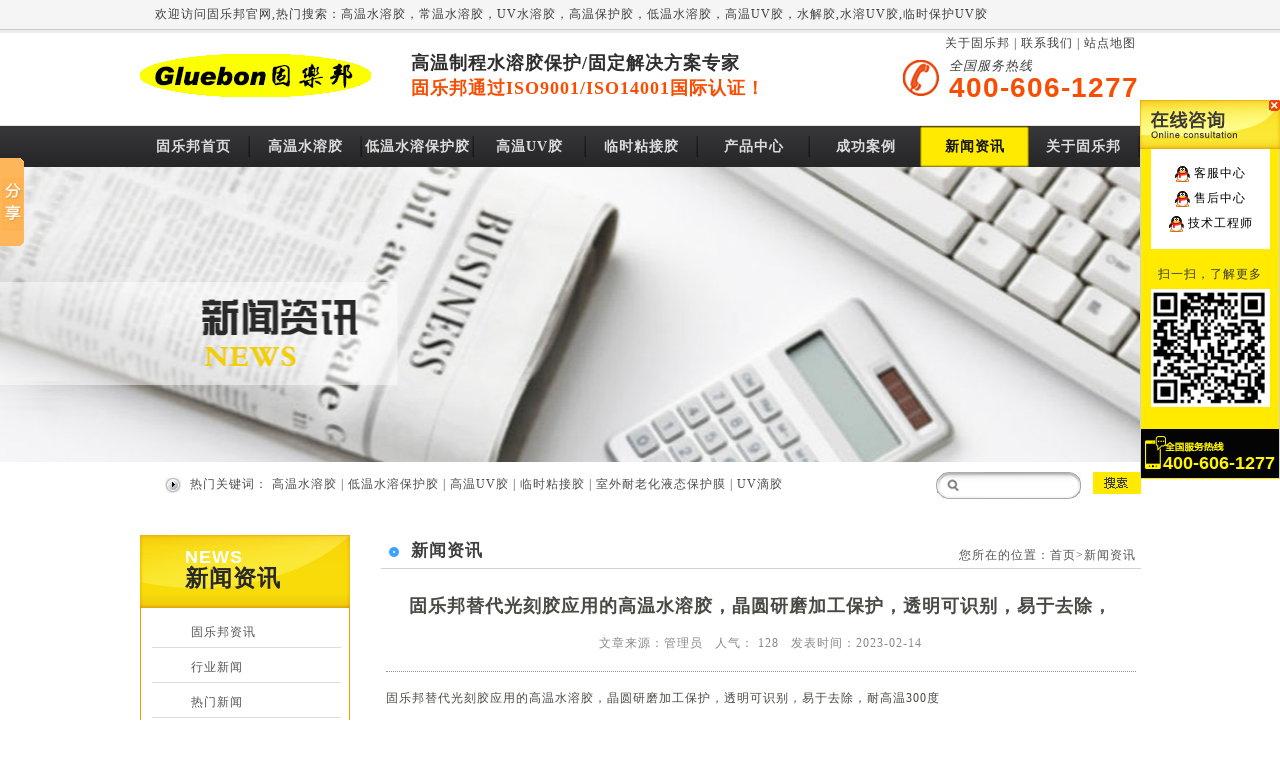

--- FILE ---
content_type: text/html
request_url: http://www.gluebon.com/news-605.html
body_size: 7381
content:



<!DOCTYPE HTML>
<head>
<meta http-equiv="Content-Type" content="text/html; charset=gb2312">
<link href="file/web_css.css" rel="stylesheet" type="text/css">
<script language="JavaScript" type="text/javascript" src="js/jquery.min.js"></script>
<title>固乐邦替代光刻胶应用的高温水溶胶，晶圆研磨加工保护，透明可识别，易于去除，</title>
<META name="Keywords" content="固乐邦替代光刻胶应用的高温水溶胶，晶圆研磨加工保护，透明可识别，易于去除，">
<META name="Description" content="固乐邦替代光刻胶应用的高温水溶胶，晶圆研磨加工保护，透明可识别，易于去除，">

</head>
<body>
<div id="tops">
  <div id="topstart">
    <div class="mcenter">
      <div id="topmessage">欢迎访问固乐邦官网,热门搜索：高温水溶胶，常温水溶胶，UV水溶胶，高温保护胶，低温水溶胶，高温UV胶，水解胶,水溶UV胶,临时保护UV胶</div>
      <div id="topsc"><a  href="about-13.html">关于固乐邦</a> | <a href="contact.html">联系我们</a> | <a href="sitemap.html">站点地图</a></div>
    </div>
  </div>
  <div id="topsps">&nbsp;</div>
  <div id="topend">
    <div class="mcenter">
      <div id="toplogo"><a href="/"><img src="up_pic/2018381081136276.png" alt="广东固乐邦新材料科技有限公司" border="0" align="absmiddle" /></a></div>
      <div id="topgg">高温制程水溶胶保护/固定解决方案专家<br>
<span>固乐邦通过ISO9001/ISO14001国际认证！</span></div>
      <div id="toptel">
        <div id="toptels">
          <div id="toptelswz">全国服务热线</div>
          <div id="toptelm">400-606-1277</div>
        </div>
      </div>
    </div>
  </div>
</div>
<div id="topm">
  <div class="topmenu">
    <ul>
      <li><a href="/">固乐邦首页</a></li>
      <li class="menulinebg"></li>
      
      <li><a href="Product-118-1.html">高温水溶胶</a></li>
      <li class="menulinebg"></li>
      
      <li><a href="Product-119-1.html">低温水溶保护胶</a></li>
      <li class="menulinebg"></li>
      
      <li><a href="Product-106-1.html">高温UV胶</a></li>
      <li class="menulinebg"></li>
      
      <li><a href="Product-70-1.html">临时粘接胶</a></li>
      <li class="menulinebg"></li>
      
      <li><a href="products.html">产品中心</a></li>
      <li class="menulinebg"></li>
      <li><a href="case-70-1.html">成功案例</a></li>
      <li class="topmenucur"><a href="news.html">新闻资讯</a></li>
      <li><a href="about-13.html">关于固乐邦</a></li>
      <li class="menulinebg"></li>
      <li><a href="contact.html">联系我们</a></li>
    </ul>
  </div>
</div>
<div id="aban" style="background:url(up_pic/20166178425445280.jpg);background-repeat:no-repeat;background-position:center"></div><div id="topsearch">
  <div id="topsearchwz">热门关键词：
  
  <a href="Product-118-1.html">高温水溶胶</a>
  
    | 
   
  <a href="Product-119-1.html">低温水溶保护胶</a>
  
    | 
   
  <a href="Product-106-1.html">高温UV胶</a>
  
    | 
   
  <a href="Product-70-1.html">临时粘接胶</a>
  
    | 
   
  <a href="Product-120-1.html">室外耐老化液态保护膜</a>
  
    | 
   
  <a href="Product-91-1.html">UV滴胶</a>
  </div>
  <div id="topsearchfm">
    <form name="form1" method="get" action="serach_product.asp">
      <div id="topserchinput">
        <input name="keyword" type="text" id="keyword" size="14">
      </div>
      <div id="topsearchbut">
        <input type="image" src="image/index_26.gif">
      </div>
    </form>
  </div>
</div>

<div id="abtopsps"></div>
<div class="mcenter">
  <div id="leftM">
    <div id="leftmenu">
  <div class="leftmenutop">
    <div class="leftmenutops"> <span>NEWS</span><br>
      新闻资讯 </div>
  </div>
  <div class="leftmenumain">
    <ul>
      
      <li class="sms"><a href="NewsClass-70-1.html">固乐邦资讯</a></li>
      
      <li class="sms"><a href="NewsClass-71-1.html">行业新闻</a></li>
      
      <li class="sms"><a href="NewsClass-72-1.html">热门新闻</a></li>
      
      <li class="sms"><a href="answer.html">常见问题</a></li>
    </ul>
    <div class="clears"></div>
  </div>
</div>

    <div class="leftsps"></div>
    <div id="leftnews">
  <div class="leftnewsbd">
    <div class="leftnewstop">热门新闻 <span>HOT News</span> </div>
    <div id="leftnewsmain">
      <div id="leftnewsmains">
        <ul>
          
          <li>
            <div class="leftnewstitle"><span>&raquo; </span><a href="news-665.html" target="_blank">户外用UV光学胶，氙灯光老化：1000W:600H，不脱胶，无气泡， 黄变&lt;10%</a></div>
            <div class="leftnewsdate">2025-08-15</div
	        >
          </li>
          
          <li>
            <div class="leftnewstitle"><span>&raquo; </span><a href="news-663.html" target="_blank">300度高温结构强力胶，-60～300℃ 内保持橡胶弹性，电性能优异，导热性较好，粘接力强。抗紫外线，耐老化，并具有优异的导热性能、绝缘、防潮、抗震，长期耐温可以达到300度，短期耐温700度</a></div>
            <div class="leftnewsdate">2025-07-17</div
	        >
          </li>
          
          <li>
            <div class="leftnewstitle"><span>&raquo; </span><a href="news-662.html" target="_blank">固乐邦激光切割高温保护，水解保护胶98313G是一款通过紫外线快速固化的UV胶，该产品在短暂紫外线光照射后即可固化，具有高硬度邵D80（硬度可调整）、粘度适中（粘度可根据上胶工艺进行调整）、耐激光切割瞬间高温，耐强酸强碱，在加工过程后在85℃纯水中即可完全水解。98313G适合用在玻璃，金属激光切割，盖板加工临时保护、金属钻孔加工临时保护等需要临时保护的加工工艺。</a></div>
            <div class="leftnewsdate">2025-07-06</div
	        >
          </li>
          
          <li>
            <div class="leftnewstitle"><span>&raquo; </span><a href="news-661.html" target="_blank">空电镀，镀膜，临时性高温固定，喷漆遮蔽保护（替代高温保护胶带），玻璃盖板加工临时保护等等需要临时保护的加工工艺。</a></div>
            <div class="leftnewsdate">2025-07-06</div
	        >
          </li>
          
          <li>
            <div class="leftnewstitle"><span>&raquo; </span><a href="news-660.html" target="_blank">高温水溶模具胶，耐高温200度-400度，可以作为转印精密线路模具胶，精密元器件图形线路点胶</a></div>
            <div class="leftnewsdate">2025-07-03</div
	        >
          </li>
          
        </ul>
      </div>
    </div>
    <div class="clears"></div>
  </div>
</div>

    <div class="leftsps"></div>
    <div id="lefttel">400-606-1277</div>

  </div>
  
  <div id="abody">
    <div class="abodytop">
      <div class="atitle">
        
        新闻资讯
        
      </div>
      <div class="abtoppath">您所在的位置：<a href="/">首页</a>&gt;新闻资讯</div>
    </div>
    <div class="contentA">
      
      <div class="newdaetailbt"> 固乐邦替代光刻胶应用的高温水溶胶，晶圆研磨加工保护，透明可识别，易于去除，<br>
        
        <span> 文章来源：管理员&nbsp;&nbsp; 人气：
        <script language="JavaScript" type="text/javascript" src="counter.asp?id=605"></script>
        &nbsp;&nbsp;发表时间：2023-02-14</span>
        
      </div>
      <div class="newsdetailbody"> 固乐邦替代光刻胶应用的高温水溶胶，晶圆研磨加工保护，透明可识别，易于去除，耐高温300度 </div>
      <div class="detailpage">
        <div class="newdeatilbg">
          <div class="newsprev">
            
            上一篇：
            
            <A title="一款带高自粘性的耐高温可水溶胶带，可替代传统的高温胶带使用。  可用于芯片，半导体，硅片，光学玻璃，陶瓷基板加工临时性粘接或者表面保护。" href="news-606.html">一款带高自粘性的耐高温可水溶胶带，可替代传统的高温胶带使用。  可用于芯片，半导体，硅片，光学玻璃，陶瓷基板加工临时性粘接或者表面保护。</A>
            
          </div>
          <div class="newsnext">
            
            下一篇：
            
            <A title="固乐邦丝印UV光固化压敏胶，高效率，无VOC排放，替代3M7533水性胶，4006061277" href="news-604.html">固乐邦丝印UV光固化压敏胶，高效率，无VOC排放，替代3M7533水性胶，4006061277</A>
            
          </div>
        </div>
      </div>
      
      <div class="newsdeatiltj">
        <div class="newsdeatiltjbt">▌相关新闻</div>
        <div class="newsdetailtjlist">
          <ul>
            
            <li class="floatleft">
              <div class="newstjtitle"><span>&raquo; </span><a title="户外用UV光学胶，氙灯光老化：1000W:600H，不脱胶，无气泡， 黄变&lt;10%" href="news-665.html">户外用UV光学胶，氙灯光老化：1000W:600H，不脱胶，无气泡， 黄变&lt;10%</a></div>
              <div class="newstjdate">2025-08-15</div
	        >
            </li>
            
            <li class="floatright">
              <div class="newstjtitle"><span>&raquo; </span><a title="300度高温结构强力胶，-60～300℃ 内保持橡胶弹性，电性能优异，导热性较好，粘接力强。抗紫外线，耐老化，并具有优异的导热性能、绝缘、防潮、抗震，长期耐温可以达到300度，短期耐温700度" href="news-663.html">300度高温结构强力胶，-60～300℃ 内保持橡胶弹性，电性能优异，导热性较好，粘接力强。抗紫外线，耐老化，并具有优异的导热性能、绝缘、防潮、抗震，长期耐温可以达到300度，短期耐温700度</a></div>
              <div class="newstjdate">2025-07-17</div
	        >
            </li>
            
            <li class="floatleft">
              <div class="newstjtitle"><span>&raquo; </span><a title="固乐邦激光切割高温保护，水解保护胶98313G是一款通过紫外线快速固化的UV胶，该产品在短暂紫外线光照射后即可固化，具有高硬度邵D80（硬度可调整）、粘度适中（粘度可根据上胶工艺进行调整）、耐激光切割瞬间高温，耐强酸强碱，在加工过程后在85℃纯水中即可完全水解。98313G适合用在玻璃，金属激光切割，盖板加工临时保护、金属钻孔加工临时保护等需要临时保护的加工工艺。" href="news-662.html">固乐邦激光切割高温保护，水解保护胶98313G是一款通过紫外线快速固化的UV胶，该产品在短暂紫外线光照射后即可固化，具有高硬度邵D80（硬度可调整）、粘度适中（粘度可根据上胶工艺进行调整）、耐激光切割瞬间高温，耐强酸强碱，在加工过程后在85℃纯水中即可完全水解。98313G适合用在玻璃，金属激光切割，盖板加工临时保护、金属钻孔加工临时保护等需要临时保护的加工工艺。</a></div>
              <div class="newstjdate">2025-07-06</div
	        >
            </li>
            
            <li class="floatright">
              <div class="newstjtitle"><span>&raquo; </span><a title="空电镀，镀膜，临时性高温固定，喷漆遮蔽保护（替代高温保护胶带），玻璃盖板加工临时保护等等需要临时保护的加工工艺。" href="news-661.html">空电镀，镀膜，临时性高温固定，喷漆遮蔽保护（替代高温保护胶带），玻璃盖板加工临时保护等等需要临时保护的加工工艺。</a></div>
              <div class="newstjdate">2025-07-06</div
	        >
            </li>
            
            <li class="floatleft">
              <div class="newstjtitle"><span>&raquo; </span><a title="高温水溶模具胶，耐高温200度-400度，可以作为转印精密线路模具胶，精密元器件图形线路点胶" href="news-660.html">高温水溶模具胶，耐高温200度-400度，可以作为转印精密线路模具胶，精密元器件图形线路点胶</a></div>
              <div class="newstjdate">2025-07-03</div
	        >
            </li>
            
            <li class="floatright">
              <div class="newstjtitle"><span>&raquo; </span><a title="50321高温保护胶，高温制程保护，热水溶解" href="news-659.html">50321高温保护胶，高温制程保护，热水溶解</a></div>
              <div class="newstjdate">2025-07-02</div
	        >
            </li>
            
          </ul>
        </div>
      </div>
      
    </div>
  </div>
</div>
<div id="footsps"></div>
<div id="foots">
  <div id="footmain">
    <div id="footmenu">
      <div id="footmenus">
        <div id="footmenustop">
          <ul>
            <li>关于固乐邦</li>
            <li>生产设备</li>
            <li>新闻资讯</li>
            <li>其它栏目</li>
          </ul>
        </div>
        <div id="footmenusbody">
          <ul>
            <li class="ftmb">
              <ul>
                
                <li class="ftmx"><a href="about-13.html">公司简介</a></li>
                
                <li class="ftmx"><a href="about-14.html">企业文化</a></li>
                
                <li class="ftmx"><a href="about-17.html">技术交流</a></li>
                
                <li class="ftmx"><a href="about-19.html">测</a></li>
                
                <li class="ftmx"><a href="case-72-1.html">合作伙伴</a></li>
                <li class="ftmx"><a href="case-73-1.html">荣誉证书</a></li>
                <li class="ftmx"><a href="case-71-1.html">生产设备</a></li>
              </ul>
            </li>
            <li class="ftmb">
              <ul>
                
                <li class="ftmx"><a href="case-71-92-1.html">公司环境</a></li>
                
                <li class="ftmx"><a href="case-71-96-1.html">实验设备</a></li>
                
              </ul>
            </li>
            <li class="ftmb">
              <ul>
                
                <li class="ftmx"><a href="NewsClass-70-1.html">固乐邦资讯</a></li>
                
                <li class="ftmx"><a href="NewsClass-71-1.html">行业新闻</a></li>
                
                <li class="ftmx"><a href="NewsClass-72-1.html">热门新闻</a></li>
                
              </ul>
            </li>
            <li class="ftmb">
              <ul>
                <li class="ftmx"><a href="case-70-1.html">成功案例</a></li>
                <li class="ftmx"><a href="contact.html">联系我们</a></li>
                <li class="ftmx"><a href="answer.html">常见问题</a></li>
                <li class="ftmx"><a href="sitemap.html">站点地图</a></li>
              </ul>
            </li>
          </ul>
        </div>
      </div>
      <div class="footlink">
        <div class="flnkbt">产品中心：</div>
        <div class="flnklist">
          
          <a href="Product-118-1.html" title="高温水溶胶">高温水溶胶</a>
          
          |
          
          <a href="Product-106-1.html" title="高温UV胶">高温UV胶</a>
          
          |
          
          <a href="Product-119-1.html" title="低温水溶保护胶">低温水溶保护胶</a>
          
          |
          
          <a href="Product-70-1.html" title="临时粘接胶">临时粘接胶</a>
          
          |
          
          <a href="Product-120-1.html" title="室外耐老化液态保护膜">室外耐老化液态保护膜</a>
          
          |
          
          <a href="Product-91-1.html" title="UV滴胶">UV滴胶</a>
          
          |
          
          <a href="Product-76-1.html" title="玻璃粘接UV胶">玻璃粘接UV胶</a>
          
          |
          
          <a href="Product-72-1.html" title="亚克力UV胶">亚克力UV胶</a>
          
          |
          
          <a href="Product-115-1.html" title="灌封成型UV胶">灌封成型UV胶</a>
          
          |
          
          <a href="Product-123-1.html" title="水溶胶">水溶胶</a>
          
          |
          
          <a href="Product-79-1.html" title="临时保护胶">临时保护胶</a>
          
          |
          
          <a href="Product-116-1.html" title="液态贴膜胶">液态贴膜胶</a>
          
          |
          
          <a href="Product-122-1.html" title="水溶胶">水溶胶</a>
          
          |
          
          <a href="Product-107-1.html" title="PCB三防UV胶">PCB三防UV胶</a>
          
          |
          
          <a href="Product-105-1.html" title="自修复UV胶水">自修复UV胶水</a>
          
          |
          
          <a href="Product-109-1.html" title="密封类UV胶">密封类UV胶</a>
          
          |
          
          <a href="Product-77-1.html" title="自排气UV胶">自排气UV胶</a>
          
          |
          
          <a href="Product-87-1.html" title="特殊应用UV胶">特殊应用UV胶</a>
          
          |
          
          <a href="Product-111-1.html" title="排线补强UV胶">排线补强UV胶</a>
          
          |
          
          <a href="Product-112-1.html" title="医疗用品UV胶">医疗用品UV胶</a>
          
          |
          
          <a href="Product-113-1.html" title="无痕挂钩UV胶">无痕挂钩UV胶</a>
          
          |
          
          <a href="Product-114-1.html" title="光学膜UV胶">光学膜UV胶</a>
          
          |
          
          <a href="Product-110-1.html" title="高性能特种胶">高性能特种胶</a>
          
          |
          
          <a href="Product-117-1.html" title="压敏型UV胶">压敏型UV胶</a>
          
          |
          
          <a href="Product-121-1.html" title="处理剂，表面处理剂，清洗剂">处理剂，表面处理剂，清洗剂</a>
          
        </div>
      </div>
      <div class="footlink">
        <div class="flnkbt">友情链接：</div>
        <div class="flnklist">
          
          <a href="https://gluebon.1688.com/" title="阿里巴巴胶水网" target="_blank"> 阿里巴巴胶水网</a>
		  
            |
          
          <a href="http://www.gluebon.com" title="UV胶生产厂家" target="_blank"> UV胶生产厂家</a>
		  
            |
          
          <a href="http://www.gluebon.com/contact.html" title="无影胶" target="_blank"> 无影胶</a>
		  
            |
          
          <a href="http://www.gluebon.com/contact.html" title="UV胶" target="_blank"> UV胶</a>
		  
            |
          
          <a href="http://www.glass.cn/" title="玻璃UV胶" target="_blank"> 玻璃UV胶</a>
		  
            |
          
          <a href="http://www.8600086.cn" title="LED专用UV胶" target="_blank"> LED专用UV胶</a>
		  
            |
          
          <a href="http://www.gluebon.com/Productshow-70-467.html" title="水解UV胶" target="_blank"> 水解UV胶</a>
		  
            |
          
          <a href="http://www.gluebon.com/news-527.html" title="亚克力UV胶" target="_blank"> 亚克力UV胶</a>
		  
            |
          
          <a href="http://www.gluebon.com/Productshow-115-543.html" title="聚氨酯灌封胶" target="_blank"> 聚氨酯灌封胶</a>
		  
            |
          
          <a href="http://www.gluebon.com/news-528.html" title="黑色遮光UV胶" target="_blank"> 黑色遮光UV胶</a>
		  
            |
          
          <a href="http://www.gluebon.com/Product-109-1.html" title="可返修密封UV胶" target="_blank"> 可返修密封UV胶</a>
		  
            |
          
          <a href="http://www.gluebon.com/Productshow-79-527.html" title="耐高温水解胶" target="_blank"> 耐高温水解胶</a>
		  
            |
          
          <a href="http://www.gluebon.com/Product-79-1.html" title="临时保护胶" target="_blank"> 临时保护胶</a>
		  
            |
          
          <a href="http://www.gluebon.com/Productshow-79-541.html" title="可剥离UV胶" target="_blank"> 可剥离UV胶</a>
		  
            |
          
          <a href="http://www.gluebon.com/Productshow-70-467.html" title="临时粘接UV胶" target="_blank"> 临时粘接UV胶</a>
		  
            |
          
          <a href="http://www.libangxcl.com/" title="导热硅胶" target="_blank"> 导热硅胶</a>
		  
        </div>
      </div>
    </div>
    <div id="footmsps"></div>
    <div id="footcontact">
      <div id="ygadd"> <b>英国公司</b>（分公司）<BR>ADD:英国伦敦博利高街<BR>RM101,MAPLE HOUSE,118 HIGH STREET,PURLEY,LONDON,ENGLAND,UNITED KINGDOM,CR8 2AD<BR> </div>
      <div id="xgadd"> <b>亚太区香港公司</b>（分公司）<BR><BR>ADD:香港新界涌葵涌葵昌路<BR>FLAT B07 FLOOR23,HOVER INDUSTRIAL <BR>BUILDING,NO.26-38 <BR>KWAI CHEONG ROAD ,N.T,HONG KONG.<BR> </div>
    </div>
    <div id="footrightlx">
      <div id="footwrm"> <img src="" /> </div>
      <div id="dgadd"><b>东莞总部</b><BR>广东固乐邦新材料科技有限公司<BR>ADD:东莞市常平镇桥沥村桥头<BR>管理区泰佳工业园<BR><span>TEL:0769-83840318</span><BR><span>FAX:0769-83601766</span><BR><span>全国服务热线：400-606-1277</span><BR><span>24小时服务热线：13829161277</span><BR>网址：www.gluebon.com<BR>邮箱：ks@gluebon.com</div>
    </div>
  </div>
  <div class="clears"></div>
</div>
<div id="footend">
  <div class="mcenter">
    <div id="footendleft">版权所有<span style="font-family:Arial, Helvetica, sans-serif;font-size:14px">&copy;</span>广东固乐邦新材料科技有限公司&nbsp;&nbsp;<a href="admin/index.asp" target="_blank">后台管理</a>&nbsp;&nbsp;<a rel="nofollow" href='http://mail.gluebon.com' target="_blank">企业邮箱</a>&nbsp;&nbsp;<a rel="nofollow" href="https://beian.miit.gov.cn" target="_blank">粤ICP备16062717号</a></div>
    <div id="footendright"><img src="image/index_177.gif" align="absmiddle" /><script language="javascript" type="text/javascript" src="http://js.users.51.la/18863768.js"></script>
<script>
var _hmt = _hmt || [];
(function() {
  var hm = document.createElement("script");
  hm.src = "//hm.baidu.com/hm.js?1aadf58f5d7dd65d1d5623d8272ae866";;
  var s = document.getElementsByTagName("script")[0];
  s.parentNode.insertBefore(hm, s);
})();
</script></div>
  </div>
</div>
<script>window._bd_share_config={"common":{"bdSnsKey":{},"bdText":"","bdMini":"2","bdMiniList":false,"bdPic":"","bdStyle":"0","bdSize":"16"},"slide":{"type":"slide","bdImg":"0","bdPos":"left","bdTop":"100"},"image":{"viewList":["qzone","tsina","tqq","renren","weixin"],"viewText":"分享到：","viewSize":"16"},"selectShare":{"bdContainerClass":null,"bdSelectMiniList":["qzone","tsina","tqq","renren","weixin"]}};with(document)0[(getElementsByTagName('head')[0]||body).appendChild(createElement('script')).src='http://bdimg.share.baidu.com/static/api/js/share.js?v=89860593.js?cdnversion='+~(-new Date()/36e5)];</script>
<div id="fixed_right_side_bottom"><a href="#"><img  width=40 height=30 src="image/link_top_icon.png"  align='absmiddle' border='0'></a></div>


<MAP id=Map name=Map>
  <AREA title=关闭 onclick=CloseQQ() shape=CIRCLE coords=132,7,9 href="javascript:;">
</MAP>
<DIV class=qqbox id=divQQbox>
  <DIV class=qqkf id=contentid >
    <DIV class=qqkfbt><IMG src="image/qq_top.gif" width="140" height="49" border=0 useMap=#Map></DIV>
    <DIV id=K1>
      <div id="qqmenu">
        
        <DIV class="qqkfhm"><IMG src="image/qqonline.gif" align=absMiddle> <a href="tencent://message/?uin=2462441979&amp;">客服中心</a></DIV>
        
        <DIV class="qqkfhm"><IMG src="image/qqonline.gif" align=absMiddle> <a href="tencent://message/?uin=2462441979&amp;">售后中心</a></DIV>
        
        <DIV class="qqkfhm"><IMG src="image/qqonline.gif" align=absMiddle> <a href="tencent://message/?uin=1317039102&amp;">技术工程师</a></DIV>
        
        <div class="clears"></div>
      </DIV>
      <div id="qqwrm"> 扫一扫，了解更多<br />
        <img src="up_pic/2016612127245849.jpg" /> </div>
      <div class="clears"></div>
    </div>
    <DIV id="K2">400-606-1277&nbsp;</DIV>
  </DIV>
</DIV>
<SCRIPT language=javascript src="js/qq.js"></SCRIPT>

</body></html>

--- FILE ---
content_type: text/html
request_url: http://www.gluebon.com/counter.asp?id=605
body_size: 203
content:
document.write(128)

--- FILE ---
content_type: text/css
request_url: http://www.gluebon.com/file/web_css.css
body_size: 9546
content:
/*通用样式*/
* {
	margin: 0px;
	padding: 0px;
	outline:none;
}
ul {
list-style-type:none;
}
li {
list-style-type:none;
text-align:left;
}

div {
	font-family: "微软雅黑";
	line-height: 22px;
	color: #4a4a45;
	font-size: 12px;
	letter-spacing: 1px;
	text-align:left;
}





LI {
	 COLOR: #4a4a45;
}

td {
	font-family: "微软雅黑";
	line-height: 22px;
	color: #4a4a45;
	font-size: 12px;
	letter-spacing: 1px;


}
body {
	margin: 0px;
	font-size:12px;
	font-family:"微软雅黑";
	padding:0px;
	text-align:center;


}



a {
	text-decoration: none;
	color: #4a4a45;

}
a:hover {
color:#f76710;;
text-decoration:underline;
}

.tdbg_leftall {	
	padding:1px;
	font-family: "微软雅黑";
	color: #333333;
	text-decoration: none;
	border: 1px solid #999999;
}




SELECT {
	FONT: 12px; COLOR: #0F0F0F;
}
INPUT {
	FONT: 12px  #0F0F0F;
}
TEXTAREA {
	FONT: 12px  COLOR: #0F0F0F;
}



.form {
	font-family: "微软雅黑";
	font-size: 12px;
	line-height: 17px;
	height:22px;
	padding:0px;
	margin:0px;
}





.form2 {

	font-family: "微软雅黑";
	font-size: 12px;
	line-height: 17px;
	border: 1px solid #CCCCCC;
}
.clears {
clear:both;
font-size:0px;
height:1px;
overflow:hidden;

}
.floatleft {
float:left;
}

.floatright {
float:right;
}



.mcenter {
width:1001px;
clear:both;
margin:0px auto;
overflow:hidden;
}

.contentP {
padding:20px 0px;
clear:both;
}

.contentA {
padding:20px 5px;
clear:both;
}
.paths {
float:right;
margin-right:40px;
line-height:34px;
}
.textcenter {
text-align:center;

}
.mpp_tmid  {
	padding-TOP: 13px; PADDING-BOTTOM: 3px; BORDER-BOTTOM: #ccc 1px solid;height:25px;
}
.tileft {
	line-height: 35px;
	text-align: right;
	float: left;
	height: 35px;
	width: 120px;


}


.tright {
	line-height: 35px;
	text-align: left;
	height: 35px;
	width: 550px;
	padding-top:5px;

}





.borders {
border:#d2d2d2 1px solid;
clear:both;
zoom:1;
}



.qtul {
*zoom:1;
}




/*顶部样式*/

#tops {
width:100%;
text-align:center;
clear:both;
}

#topstart {
width:100%;
clear:both;
height:29px;
background-color:#f5f5f5;
text-align:center;
}

#topmessage {
float:left;
height:29px;
text-indent:15px;
color:#3f3f3f;
line-height:29px;
}

#topsc {
float:right;
padding-right:5px;
line-height:29px;
height:29px;
text-align:right;
color:#3f3f3f;
}
#topsc a {
color:#3f3f3f;
}

#topsps {
width:100%;
height:4px;
font-size:0px;
overflow:hidden;
background-image:url(../image/index_03.gif);
clear:both;
}

#topend {
width:100%;
clear:both;
height:92px;
background-color:#FFFFFF;
text-align:center;
}

#toplogo {
float:left;
padding-top:15px;
}

#topgg {
float:left;
padding-left:40px;
padding-top:18px;
line-height:25px;
font-size:18px;
font-family:幼圆,微软雅黑;
color:#2e2e2e;
font-weight:bold;
}

#topgg span {
color:#f74e04;
}

#toptel {
float:right;
}

#toptel  {
float:right;
width:238px;
background:url(../image/index_13.gif) no-repeat left center;
height:90px;
}

#toptels {
padding-left:36px;
clear:both;
padding-top:15px;
}
#toptelswz {
clear:both;
color:#3f3f3f;
font-style:italic;
font-size:13px;
padding:7px 0px 0px 10px;;
}

#toptelm {
clear:both;
color:#f74e04;
font-family:Arial;
font-weight:bold;
font-size:28px;
padding-left:10px;
}

#topm {
width:100%;
text-align:center;
clear:both;
height:42px;
background-image:url(../image/index_19.gif);
}

.topmenu {
width:1002px;
clear:both;
height:42px;
overflow:hidden;
margin:0px auto;
}

.topmenujc {
width:1005px;
clear:both;
height:42px;
overflow:hidden;
margin:0px auto;
}
.topmenu ul li,.topmenujc ul li  {
float:left;
padding-top:1px;
}

.topmenu a,.topmenujc a {
color:#dddddd;
font-size:14px;
font-weight:bold;
text-align:center;
line-height:41px;
height:41px;
display:block;
width:109px;
}

.topmenu a:hover,.topmenujc a:hover {
color:#141414;
font-size:14px;
font-weight:bold;
text-align:center;
line-height:41px;
height:41px;
display:block;
width:109px;
background-image:url(../image/topmenuoverbg.gif);
text-decoration:none;
}

.topmenucur a {
color:#141414;
font-size:14px;
font-weight:bold;
text-align:center;
line-height:41px;
height:41px;
display:block;
width:109px;
background-image:url(../image/topmenuoverbg.gif);
}
.menulinebg {
width:3px;
height:41px;
background:url(../image/linebg.gif) no-repeat center;
}


#indexbanner {
width:100%;
text-align:center;
clear:both;
height:425px;
overflow:hidden;
}


.fullSlide{ width:100%; position:relative;height:425px; z-index:-100px;text-align:center;}
.fullSlide .bd{ margin:0 auto; position:relative; z-index:0; overflow:hidden;z-index:-100px;  }
.fullSlide .bd ul{ width:100% !important; }
.fullSlide .bd li{ width:100% !important;  height:425px; overflow:hidden; text-align:center;  }
.fullSlide .bd li a{ display:block; height:425px; }

.fullSlide .hd{ width:800px; margin:0 auto; margin-top:-35px; *position:absolute; *z-index:1; *bottom:0; *left:140px;  height:30px; line-height:30px;
text-align:center;
}
.fullSlide .hd ul{  margin:0 0 0 40px; display:inline-block;padding:0 10px;height:22px ;opacity:.5}
.fullSlide .hd ul li{ cursor:pointer; display:inline-block; *display:inline; zoom:1; width:8px; height:8px; margin:5px; background:url(../image/tg_flash_p.png) -18px 0; overflow:hidden;line-height:9999px;}
.fullSlide .hd ul .on{ background-position:0 0; }
.fbc_trigger_con li{font:28px/1 tahoma;color:#fff;cursor:pointer;margin:0 1px;filter:Alpha(Opacity=50);opacity:.5}
.fbc_trigger_con .on{filter:Alpha(Opacity=100);opacity:1}

#topsearch {
width:1001px;
height:65px;
margin:0px auto;
overflow:hidden;
clear:both;
}

#topsearchwz {
float:left;
line-height:45px;
height:45px;
background:url(../image/index_29.gif) no-repeat 25px center;
text-indent:50px;
color:#4c4c4c;
}
#topsearchwz a {
color:#4c4c4c;
}

#topsearchfm {
float:right;
padding-top:10px;
width:205px;
}

#topserchinput {
float:left;
width:145px;
height:27px;
background-image:url(../image/index_23.gif);
overflow:hidden;
}

#topserchinput input {
line-height:27px;
border:none;
background:transparent;
width:145px;
text-indent:25px;
}

#topsearchbut {
float:right;
width:48px;
}



/*首页主体样式*/

#indextopgg {
clear:both;
text-align:center;
height:55px;
}
.indexsps {
clear:both;
height:20px;
font-size:0px;
overflow:hidden;
width:100%;
}

#indexproduct {
width:1001px;
clear:both;
overflow:hidden;
}

#indexleftM {
float:left;
width:202px;
overflow:hidden;
}

#indexleftMtop {
width:202px;
clear:both;
height:43px;
background-image:url(../image/index_40.gif);
font-size:17px;
color:#292929;
font-weight:bold;
line-height:43px;
text-indent:20px;
}

#indexleftMtop span {
font-size:12px;
color:#ffffff;
font-family:Arial;
}

#indexleftmain {
clear:both;
border-bottom:#f39800 1px solid;
}

.leftMbig {
width:202px;
clear:both;
height:29px;
background-image:url(../image/index_56.gif);
color:#343434;
font-size:13px;
font-weight:bold;
text-indent:35px;
line-height:29px;
}

.leftMbgs {
clear:both;
background-image:url(../image/index_54.gif);

}

.leftMsms {
clear:both;
text-align:center;
}

.leftMsms a {
display:block;
height:21px;
line-height:21px;
text-indent:40px;
color:#555555;
width:198px;
margin:0px auto;
text-align:left;

}

.leftMsms span {
font-size:9px;
-webkit-text-size-adjust:none;
}

.leftMsms a:hover {
display:block;
height:19px;
line-height:19px;
text-indent:40px;
color:#555555;
background-image:url(../image/index_51.gif);
border:#c9c9c9 1px solid;
margin:0px auto;
text-decoration:none;
}

#tjproduct {
width:795px;
float:right;
}

#tjproducttop {
clear:both;
height:44px;
background-image:url(../image/index_42.gif);
padding-left:20px;
}

#tjproducttop ul li {
margin-top:5px;
float:left;
width:112px;
height:39px;
line-height:39px;
text-align:center;
font-size:14px;
font-weight:bold;
cursor:pointer;
}

.tjprodcur {
background-color:#FFFFFF;
}
#tjproductpic {
border:#f39800 1px solid;
border-top-width:0px;
background-color:#fefefe;
height:770px;
}
.prdm {
float:left;
padding:15px;
}
.prdimg {
clear:both;
text-align:center;
border:#e5e5e5 1px solid;
padding:15px 0px;
width:232px;
background-color:#FFFFFF;
}
.prdimg img {
width:230px;
}
.prdwz {
clear:both;
margin-top:5px;
margin-bottom:10px;
width:230px;
}
.prodname {
float:left;
color:#3b3a3a;
font-size:13px;
padding-left:5px;
line-height:18px;
}

.prodname span {
font-size:12px;
}
.prdbut {
float:right;
padding-top:5px;
padding-right:5px;
}

.prdbut a {
display:block;
width:87px;
height:24px;
background-image:url(../image/detailbut.gif);
}

.prdbut a:hover {
display:block;
width:87px;
height:24px;
background-image:url(../image/detailoverbut.gif);
}

.xs {
display:block;
}
.yc {
display:none;
}

.ysps {
clear:both;
width:1001px;
margin:0px auto;
height:40px;
background-color:#fafafa;
}

#ysstart {
width:1001px;
clear:both;
height:422px;
margin:0px auto;
background-repeat:no-repeat;
}

#ystopleft {
width:340px;
float:left;
padding-top:137px;
}

.yswz {
clear:both;
padding-left:87px;
height:68px;
line-height:18px;
color:#202020;
}

.yswz span {
font-size:15px;
font-weight:bold;
color:#ed5f05;
}

#ystopmd {
float:left;
width:390px;
padding-top:137px;
}

#ystopmd ul {
margin-left:50px;
}

#ystoptel {
float:right;
padding-top:370px;
width:200px;
color:#242424;
}

#ystoptel span {
font-weight:bold;
color:#ed4c05;
font-family:Arial;
font-size:28px;
}

#ysmd {
clear:both;
width:1001px;
margin:0px auto;
background:#FFFFFF;
padding-bottom:46px;
}
#ysmdtopimg {
width:1001px;
height:88px;
clear:both;
}
#ysmdtop {     
clear:both;     
padding-top:29px;
padding-bottom:30px;       
}     

.ysmdpic1 {
padding-left:25px;
padding-top:20px;
float:left; 
}
.ysmdpic2 {
padding-left:9px;
padding-right:9px;
padding-top:100px;
float:left; 
}

.ysmdpic3 {
padding-top:20px;
float:left; 
}

.ysmdpic4 {
float:right;
}

#ysmdend {
clear:both;
padding-top:10px;
}

#ysmdlenfleft {
float:left;
width:300px;
}
.ysmdbt {
clear:both;
line-height:30px;
color:#1c1c1c;
font-size:14px;
font-weight:bold;
text-indent:25px;
}
.ysmdwz {
clear:both;
line-height:20px;
padding-left:25px;
}
.ysmdsps {
width:65px;
float:left;
height:50px;
}
#ydmdmd {
width:280px;
float:left;
}

#ysmdright {
float:right;
width:320px;
}

.redcor {
color:#f43a09;
}

#ysgg {
width:100%;
height:210px;
clear:both;
text-align:center;
position:absolute;
left:0px;
top:2500px;
}

#indexysyd {
width:100%;
text-align:center;
clear:both;
padding-top:148px;
}


#ysend {
width:1001px;
clear:both;
margin:0px auto;
height:1362px;
overflow:hidden;
}

#ysendtop {
clear:both;
padding-left:580px;
height:340px;
}
#ysendtopsps {
clear:both;
height:50px;
width:100%;
}
.ysendbt {
clear:both;
font-size:25px;
color:#0074e2;
font-weight:bold;
}

.ysendbt span {
color:#545454;
font-size:13px;
font-family:Arial;
letter-spacing:0px;
}

.ysendwz {
clear:both;
padding-top:10px;
line-height:20px;
font-size:13px;
color:#424242;
}

.btpic {
color:#3ea1ff;
font-size:20px;
}
.hbt {
color:#fc8301;
}

.ysendbut {
clear:both;
text-align:right;
padding-top:20px;
padding-right:20px;
}

#ysend2 {
clear:both;
padding-left:130px;
height:280px;
}

.ysendbut2 {
clear:both;
text-align:left;
padding-top:10px;
padding-left:5px;
}

#ysend3 {
clear:both;
padding-left:645px;
height:275px;
}

#ysend4 {
clear:both;
padding-left:118px;
height:240px;
}

#ysendbootom {
clear:both;
padding-left:610px;
}

#indexyspgg {
clear:both;
width:100%;
text-align:center;
height:170px;
}

#indexpic {
clear:both;
padding-top:15px;
background-color:#FFFFFF;
width:1001px;
}

#tjcase {
clear:both;
border:#d2d2d2 1px solid;
}

.indexpicbt {
clear:both;
height:33px;
background-image:url(../image/index_72.gif);
border-bottom:#c9c9c9 1px solid;
overflow:hidden;
}
.indexpicbtwz {
float:left;
border-bottom:#fed204 2px solid;
line-height:30px;
text-indent:15px;
padding-right:15px;
color:#343434;
font-size:14px;
font-weight:bold;
}

.indexpicbtwz span {
font-size:11px;
color:#7e7e7e;
font-family:Arial;
letter-spacing:0px;
-webkit-text-size-adjust:none;
font-weight:normal;
}
.indexpicbut {
float:right;
padding-right:15px;
line-height:31px;
}

.indexpicbut a {
font-family:Arial;
font-size:10px;
-webkit-text-size-adjust:none;
color:#1c83f4;
}

.indexpics {
padding:4px 0px;
}

.indexpics ul li {
padding:8px 8px;
float:left;
}
.caseimg {
clear:both;
padding:2px 3px;
border:#b5b5b5 1px solid;
}

#indexsbpic  img {
width:158px;
}
.casename {
clear:both;
text-align:center;
color:#515151;
font-weight:bold;
line-height:30px;
}

#indexpicsps {
width:900px;
clear:both;
height:19px;
font-size:0px;
overflow:hidden;
}

#indexkfjz {
clear:both;
}
#indexkfjzleft {
float:left;
width:749px;
overflow:hidden;
}
.scsy {
padding:5px 0px ;
clear:both;
}

.scsy ul li {
float:left;
padding:10px 10px;
}
.scmain,.scmainover {
position:relative;
border:#b5b5b5 1px solid;
width:350px;
clear:both;
cursor:pointer;
}

.scimg {
float:left;
padding:3px 8px 3px 2px;
}
.scwz {
float:left;
width:185px;
overflow:hidden;
}
.scsybt {
clear:both;
font-weight:bold;
padding-top:5px;
}

.scsysm {
clear:both;
line-height:18px;
letter-spacing:0px;
}
.scsybut {
clear:both;
text-align:right;
padding-top:5px;
padding-right:8px;
}

.scmainoverbg {
width:350px;
position:absolute;
top:0px;
left:0px;
height:115px;
background-image:url(../image/mverbg.png);
}


.scmain .scmainoverbg {
display:none;
}

.scmainover .scmainoverbg {
display:block;
}

#indexkzhb {
width:243px;
float:right;
}

#indexhzhbpic {
clear:both;
}

#indexhzhbpic ul li {
float:left;
padding:7px 5px;
}

#indexhzhbpic img {
border:#d2d2d2 1px solid;
width:107px;
}

#indexabout {
clear:both;
width:100%;
text-align:center;
padding-bottom:28px;
background-image:url(../image/graybg.gif);
}

#indexabouts {
clear:both;
padding-top:28px;
padding-bottom:33px;
}

#indexaboutleft {
width:749px;
float:left;
}
.indexabbg {
background-color:#FFFFFF;
border:#d2d2d2 1px solid;
}

#indexabmain {
clear:both;
}

#indexaboutwz {
clear:both;
padding:10px 5px;
}

#indexsbbt {
clear:both;
padding-left:25px;
}

#indexsbpic {
padding-left:10px;
}

#indexzs {
width:243px;
float:right;
}

#indexzsbg {
background-color:#FFFFFF;
border:#c9c9c9 1px solid;
}

#indexzslungo {
clear:both;
height:411px;
position:relative;
}

#moveleft {
width:18px;
height:380px;
background:url(../image/leftarrow.gif) no-repeat center;
position:absolute;
left:0px;
top:0px;
cursor:pointer;
}
#ISL_Cont {
clear:both;
text-align:center;
width:241px;
padding-top:50px;
overflow:hidden;
}
#moverright {
position:absolute;
left:222px;
top:0px;
width:18px;
height:380px;
background:url(../image/rightarrow.gif) no-repeat center;
cursor:pointer;
}

#List1,#List2 {
float:left;
}

#List1 ul li ,#List2 ul li {
float:left;
text-align:center;
width:240px;
}

#tjhonor {
width:10000000px;
height:278px;
}

.hoonername {
border-top:#d2d2d2 1px solid;
padding-top:20px;
text-align:center;
clear:both;

}

.tjhoerimg {
width:203px;
margin:0px auto;
clear:both;
padding-bottom:30px;
}

#indexnews {
width:1001px;
margin:0px auto;
clear:both;
padding-top:20px;
}

#indexnewsleft {
float:left;
width:712px;
}

#tjnewstop {
height:35px;
clear:both;
background-color:#2f2f2f;
overflow:hidden;
}

#tjnewstop ul li {
float:left;
font-size:14px;
font-weight:bold;
width:237px;
text-indent:20px;
line-height:35px;
height:35px;
}
.tjnbt {
color:#ffffff;
cursor:pointer;
}

.tjnbtover {
color:#2f2f2f;
background-color:#ffe309;
cursor:pointer;
}

.tjnbt span,.tjnbtover span {
font-size:12px;
font-family:Arial;
font-style:italic;
}
#tjnewsmain {
clear:both;
border:#d2d2d2 1px solid;
bordcer-top-width:0px;
background-color:#ffffff;
text-align:center;
voice-family:inherit;

}
#tjnewscenter {
width:670px;
margin:0px auto;
padding-top:15px;
padding-bottom:5px;
}


.tjnewsy {
clear:both;
width:670px;
}
.tjnewspic {
clear:both;
width:670px;

}
.tjnewsimg {
float:left;
width:260px;
padding-bottom:12px;
}

.tjnewspicsm {
float:left;
width:410px;
}
.tjnewspicsmbt {
clear:both;
color:#f76710;
font-family:"宋体";
font-weight:bold;
line-height:30px;
height:30px;
overflow:hidden;
}
.tjnewsmwz {
clear:both;
font-family:"宋体";
height:100px;
}
.tjnewsbut {
clear:both;

}
.tjnewsbut a {
color:#f76710;
}

.tjnewsm {
clear:both;
border-top:#d4d4d4 1px solid;
padding:5px 0px;
width:670px;
height:163px;
overflow:hidden;
}
.newstitle {
float:left;
line-height:35px;
font-family:"宋体";
width:230px;
overflow:hidden;
}
.tjnewsm ul li {
width:315px;
height:35px;
overflow:hidden;
border-bottom:#4e4e4e 1px dashed;
overflow:hidden;
}
.newstitle span {
color:#f76710;
}
.newsdate {
float:right;
line-height:35px;
font-family:Arial;
letter-spacing:0px;
}

#indexnewright {
float:right;
width:280px;
overflow:hidden;
}

#questiontop {
clear:both;
height:35px;
background-color:#ffe309;
}

#questtopleft {
float:left;
height:35px;
line-height:35px;
text-indent:20px;
color:#2f2f2f;
font-size:14px;
font-weight:bold;
}

#questtopleft span {
font-size:11px;
color:#2f2f2f;
font-family:Arial;
letter-spacing:0px;
-webkit-text-size-adjust:none;
font-weight:normal;
}

#questionmore {
float:right;
line-height:35px;
height:35px;
padding-right:10px;
font-size:10px;
-webkit-text-size-adjust:none;
}

#indexanswer {
clear:both;
border:#d2d2d2 1px solid;
border-top-width:0px;
height:368px;
background-color:#ffffff;
text-align:center;
}

#indexanswercenter {
width:235px;
margin:0px auto;
padding-top:10px;
}

#indexanswercenter ul li {
width:235px;
clear:both;
padding:10px 0px;
border-bottom:#aeadad 1px dashed;
}

.quests {
clear:both;
background:url(../image/index_156.gif) no-repeat left center;
height:25px;
padding-left:28px;
color:#040404;
letter-spacing:0px;
overflow:hidden;
}

.questsab {
clear:both;
background:url(../image/index_156.gif) no-repeat left 20px;;
line-height:25px;
padding-top:15px;
padding-left:28px;
color:#040404;
font-size:13px;
}

.answer {
clear:both;
background:url(../image/index_159.gif) no-repeat left 2px;
color:#5b5b5b;
padding-left:28px;
letter-spacing:0px;
}

#marqueediv1 {
width:235px;
height:340px;
overflow:hidden;
}





/*底部样式*/

#footsps {
width:100%;
clear:both;
height:40px;
}

#foots {
width:100%;
clear:both;
text-align:center;
background-image:url(../image/footbg.gif);
}

#footmain {
clear:both;
width:1001px;
margin:0px auto;
padding-top:25px;

}
#footmenu {
width:430px;
float:left;
overflow:hidden;
padding-top:10px;
}

#footmenus {
clear:both;
width:430px;
}

#footmenustop {
clear:both;
width:430px;
height:28px;
background-color:#ffe309;
overflow:hidden;
}

#footmenustop  ul li {
float:left;
text-align:center;
width:107px;
line-height:28px;
color:#252525;
font-weight:bold;
font-size:13px;
}

#footmenusbody {
clear:both;
}

.ftmb {
float:left;
width:107px;
overflow:hidden;
padding-top:10px;
}
.ftmx {
clear:both;
line-height:24px;
text-indent:27px;
}


.ftmx a{
color:#a7a7a7;
}


.ftmx a:hover{
color:#ffe309;
text-decoration:underline;
}


.footlink {
clear:both;
overflow:hidden;
color:#a7a7a7;
padding:25px 0px 0px 10px;
}
.flnkbt {
float:left;
color:#a7a7a7;
width:70px;
}
.flnklist {
float:left;
width:350px;
color:#a7a7a7;
}
.flnklist a {
color:#a7a7a7;
}
.flnklist a:hover {
color:#ffe309;
text-decoration:underline;
}
#footmsps {
width:55px;
float:left;
height:55px;
}

#footcontact {
float:left;
width:275px;
overflow:hidden;

}
#footcontact div {
color:#c1c1c1;
font-family:Arial;

line-height:19px;
}
#ygadd {
clear:both;
}

#footcontact b {
color:#ffffff;
}

#footcontact span {
color:#ffe309;
}

#xgadd {
clear:both;
padding-top:15px;
padding-bottom:20px;
}

#footrightlx {
float:right;
width:182px;
overflow:hidden;
}

#footwrm {
clear:both;
}

#dgadd {
padding-top:30px;
clear:both;
color:#c1c1c1;
font-family:Arial;
line-height:19px;
}

#dgadd  b {
color:#ffffff;
}

#dgadd  span {
color:#ffe309;
}


#footend {
clear:both;
height:58px;
width:100%;
background-image:url(../image/foot2bg.gif);
text-align:center;
}
#footendleft {
float:left;
line-height:58px;
color:#9d9d9d;
text-indent:5px;
}
#footendleft a {
color:#9d9d9d;
}

#footendright {
float:right;
padding-top:14px;
}
#footendright img {
margin-right:8px;
}

#fixed_right_side_bottom{
position:fixed;
z-index:500;
bottom: 50px;
width:40px;
text-align:left;
padding: 0 0 0 0px;
display:none;
visibility:hidden;
right:0px;
}



/*浮动客服样式*/
.qqbox A:link {
	COLOR: #000; TEXT-DECORATION: none
}
.qqbox A:visited {
	COLOR: #000; TEXT-DECORATION: none
}
.qqbox A:hover {
	COLOR: #f80000; TEXT-DECORATION: underline
}
.qqbox A:active {
	COLOR: #f80000; TEXT-DECORATION: underline
}
.qqbox {
	FONT-SIZE: 12px; RIGHT: 0px; OVERFLOW: hidden; WIDTH: 140px; COLOR: #000000; LETTER-SPACING: 0px; POSITION: absolute; TOP: 100px; HEIGHT: auto;Z-INDEX: 200000
}
.qqlv {
	FLOAT: right; OVERFLOW: hidden; WIDTH: 35px; POSITION: relative; HEIGHT: 158px
}
.qqkf {
	OVERFLOW: hidden; WIDTH: 140px; HEIGHT: auto;DISPLAY: block
}
.qqkfbt {
	OVERFLOW: hidden; WIDTH: 140px; COLOR: #fff;  POSITION: relative; HEIGHT: 49px; TEXT-ALIGN: center
}
.qqkfhm {
	PADDING-RIGHT: 0px; OVERFLOW: hidden;  LINE-HEIGHT: 25px; POSITION: relative; HEIGHT: 25px; TEXT-ALIGN: center;
}

.qqkfhm a {
color:#2c2c2c;
}
#K1 {
BACKGROUND-COLOR: #ffea00;
text-align:center;
border-left:#d2d2d2 1px solid;
border-right:#d2d2d2 1px solid;
}
#qqmenu {
width:119px;
margin:0px auto;
background-color:#ffffff;
padding:12px 0px;
}
#K2 {
BACKGROUND-IMAGE: url(../image/qq_bottom.gif); 
WIDTH: 140px; 
BACKGROUND-REPEAT: no-repeat; 
HEIGHT: 50px;
color:#fff500;
font-size:18px;
text-align:right;
overflow:hidden;
line-height:68px;
font-weight:bold;
font-family:Arial;
letter-spacing:0px;
}

#qqwrm {
width:119px;
margin:0px auto;
text-align:center;
padding-top:10px;
color:#393939;
line-height:30px;
padding-bottom:10px;
}


/*内页样式*/

#aban {
width:100%;
height:295px;
clear:both;
overflow:hidden;
}

#leftM {
float:left;
width:210px;
overflow:hidden;
}

#abtopsps {
height:8px;
width:100px;
font-size:0px;
overflow:hidden;
}

#leftmenu {
width:210px;
clear:both;
}
.leftmenutop {
width:210px;
clear:both;
height:73px;
background-image:url(../image/about_07.gif);
overflow:hidden;
text-align:center;
}


.leftmenutops {
width:120px;
clear:both;
margin:0px auto;
font-size:23px;
font-weight:bold;
color:#292929;
padding-top:10px;
}
.leftmenutops span {
font-family:Arial;
font-size:18px;
text-align:left;
color:#ffffff;
}

.leftmenumain {
clear:both;
border:#f39800 1px solid;
border-top-width:0px;
padding:10px 0px;
}


.sms {
clear:both;
text-align:center;
}

.sms a {
display:block;
height:30px;
line-height:29px;
text-indent:50px;
color:#555555;
margin:0px auto;
text-align:left;
background-image:url(../image/smsbg.gif);
width:208px;
margin-bottom:5px;
}



.sms a:hover {
display:block;
height:30px;
line-height:29px;
text-indent:50px;
color:#555555;
margin:0px auto;
text-align:left;
background-image:url(../image/smsoverbg.gif);
width:208px;
margin-bottom:5px;
text-decoration:none;
}

.smscur a {
display:block;
height:30px;
line-height:29px;
text-indent:50px;
color:#555555;
margin:0px auto;
text-align:left;
background-image:url(../image/smsoverbg.gif);
width:208px;
margin-bottom:5px;
}

.leftsps {
height:13px;
width:10px;
clear:both;
font-size:0px;
overflow:hidden;
}

#leftnews {
width:210px;
clear:both;
}
.leftnewsbd {
clear:both;
border:#f39800 1px solid;
border-top-width:0px;
}
.leftnewstop {
width:208px;
clear:both;
height:35px;
background-color:#454545;
font-size:14px;
color:#ffffff;
font-weight:bold;
text-indent:15px;
line-height:35px;
}
.leftnewstop span{
font-size:11px;
font-weight:normal;
font-style:italic;
}

#leftnewsmain {
clear:both;
widows:208px;
text-align:center;
padding-top:5px;
padding-bottom:10px;
}

#leftnewsmains {
clear:both;
width:173px;
margin:0px auto;
}

#leftnewsmains  ul li {
clear:both;
border-bottom:#c0c0c0 1px dotted;
padding:5px 0px;
}
.leftnewstitle {
clear:both;
line-height:17px;
font-family:"宋体";
}

.leftnewstitle span {
color:#f76710;
}
.leftnewstitle a {
color:#373737;
}

.leftnewstitle a:hover {
color:#f76710;
}
.leftnewsdate {
clear:both;
color:#817f7f;
line-height:16px;
font-family:Arial;
}

#lefttel {
width:210px;
background-image:url(../image/about_26.gif);
height:89px;
overflow:hidden;
font-size:26px;
font-family:Arial;
line-height:140px;
color:#010101;
font-weight:bold;
text-align:center;
}

#abody {
width:760px;
float:right;
overflow:hidden;
}
.abodytop {
clear:both;
width:760px;
height:33px;
overflow:hidden;
border-bottom:#d2d2d2 1px solid;
}
.atitle {
float:left;
height:33px;
background:url(../image/about_10.gif) no-repeat 8px center;
font-size:17px;
line-height:32px;
font-weight:bold;
text-indent:30px;
color:#3f3f3f;
}
.abtoppath {
float:right;
line-height:40px;
text-align:right;
padding-right:5px;
color:#555555;
}

.abtoppath a {
color:#555555;
}
#newslist {
clear:both;
}

#newslist ul li {
clear:both;
overflow:hidden;
}
.newspic {
float:left;
width:260px;
}

.newspic img {
margin-bottom:25px;
}

.newsright {
float:left;
width:490px;
}

.newsbt {
clear:both;
font-weight:bold;
color:#4e4e4e;
line-height:30px;
font-size:14px;
}
.newsm {
clear:both;
padding:10px 0px;
color:#737373;
}
.newsmorebut {
clear:both;
}

.newsmorebut a {
color:#f76710;
}

.answersps {
clear:both;
height:15px;
font-size:0px;
overflow:hidden;
width:100%;
border-bottom:#aeadad 1px dashed;
}
.newdaetailbt {
clear:both;
border-bottom:#8f8f8f 1px dotted;
padding-bottom:10px;
font-size:18px;
text-align:center;
font-weight:bold;
line-height:35px;
}

.newdaetailbt  span {
font-size:12px;
font-weight:normal;
color:#898888;
}
.newsdetailbody {
clear:both;
padding:15px 0px;
}

.detailpage {
clear:both;
padding-top:15px;
padding-bottom:28px;
}
.newdeatilbg {
clear:both;
height:34px;
background-color:#eeeeee;
}

.newsprev {
float:left;
text-indent:10px;
line-height:34px;
}

.newsprev  a:hover,.newsnext a:hover {
color:#f76710;
}

.newsnext {
float:right;
line-height:34px;
padding-right:10px;
text-align:right;
}

.newsdeatiltj {
clear:both;
}
.newsdeatiltjbt {
clear:both;
height:34px;
background-color:#454545;
color:#ffe309;
line-height:34px;
text-indent:15px;
}
.newsdetailtjlist {
clear:both;
padding-top:15px;
}

.newsdetailtjlist ul li {
width:340px;
height:30px;
overflow:hidden;
}
.newstjtitle {
float:left;
line-height:30px;
text-indent:10px;
width:250px;
overflow:hidden;
}

.newstjtitle  span {
color:#f76710;
}
.newstjtitle a:hover {
color:#f76710;
}
.newstjdate {
float:right;
padding-right:5px;
line-height:30px;
font-family:Arial;
}


#lefttjmains {
clear:both;
width:173px;
margin:0px auto;
}
#lefttjmains ul li {
padding:12px 0px;
clear:both;
}
.lefttjpic {
text-align:center;
clear:both;
width:173px;
}

.lefttjpic img {
width:170px;
}

.lefttjwz {
clear:both;
text-align:center;
color:#3b3a3a;
font-size:13px;
line-height:18px;
width:173px;
}

.lefttjwz span {
font-size:12px;
}

#marqueediv2 {
width:173px;
height:350px;
overflow:hidden;
text-align:center;
}

#casey ul li {
float:left;
text-align:center;
padding:10px 11px;
line-height:30px;
}
#casey img {
display:block;
margin:0px auto;
border:#d2d2d2 1px solid;
}
.bigs {
clear:both;
text-align:center;
}

.bigs a {
display:block;
height:26px;
line-height:26px;
text-indent:40px;
color:#555555;
width:206px;
margin:0px auto;
text-align:left;
}

.bigs a:hover {
display:block;
height:24px;
line-height:24px;
text-indent:40px;
color:#555555;
background-image:url(../image/bigsbgover.gif);
border:#c9c9c9 1px solid;
text-decoration:none;
}
.psms span,.psmscur span {
font-size:9px;
-webkit-text-size-adjust:none;
}

.psms {
clear:both;
text-align:center;
}

.psms a {
display:block;
height:30px;
line-height:29px;
text-indent:37px;
color:#555555;
margin:0px auto;
text-align:left;
width:208px;
margin-bottom:2px;
}



.psms a:hover {
display:block;
height:30px;
line-height:29px;
text-indent:37px;
color:#555555;
margin:0px auto;
text-align:left;
background-image:url(../image/smsoverbg.gif);
width:208px;
margin-bottom:2px;
text-decoration:underline;
}

.psmscur a {
display:block;
height:30px;
line-height:29px;
text-indent:37px;
color:#555555;
margin:0px auto;
text-align:left;
background-image:url(../image/smsoverbg.gif);
width:208px;
margin-bottom:2px;
}

#prod ul li {
float:left;
padding:15px 10px;
}
.prodborder {
clear:both;
border:#e5e5e5 1px solid;
padding:10px 0px;
text-align:center;
}
.pdmds {
width:210px;
clear:both;
margin:0px auto;
}
.prodimg {
text-align:center;
clear:both;
padding-bottom:10px;
}
.prodimg img {
width:230px;
}
.prodsname {
clear:both;
color:#3b3a3a;
font-size:13px;
line-height:30px;
height:30px;
background:url(../image/pdbg.gif) repeat-x bottom;
}
.prodjd {
clear:both;
line-height:18px;
color:#777777;
padding-top:10px;
}
.prodsize {
clear:both;
line-height:18px;
color:#777777;
font-family:Arial;
letter-spacing:0px;
white-space:nowrap;
}

.prodbut {
clear:both;
padding-top:5px;
}

.prodbut  a {
display:block;
width:87px;
height:24px;
background-image:url(../image/detailbut.gif);
}

.prodbut a:hover {
display:block;
width:87px;
height:24px;
background-image:url(../image/detailoverbut.gif);
}

#prdbig {
clear:both;
padding-top:20px;
}

#prdbigleft {
float:left;
width:402px;
}

#proddetailpic {
clear:both;
border:#e5e5e5 1px solid;
text-align:center;
height:400px;
overflow:hidden;
}

#prdsmg {
padding-top:14px;
clear:both;
}

#prdsmg ul li {
float:left;
}
#prdsmg img {
border:#D0D0D0 1px solid;
cursor:pointer;
}
.prdsmgsps {
float:left;
width:15px;
height:15px;
}

#prdbigright {
float:right;
width:327px;
}

.proddetailtitle {
line-height:45px;
clear:both;
font-size:20px;
color:#f74e04;
font-weight:bold;
border-bottom:#3f3f3f 1px dotted;
}

#prdbigright p {
clear:both;
line-height:30px;
font-size:13px;
color:#727272;
padding-left:5px;
height:300px;
} 


.pdywz span {
font-weight:bold;
}
.pdywzsps {
clear:both;
width:100px;
height:15px;
font-size:0px;
overflow:hidden;
}

.prdtel {
width:250px;
height:50px;
background:url(../image/prdbg.gif) no-repeat left top;
clear:both;
color:#f74e04;
font-family:Arial;
font-size:28px;
overflow:hidden;
line-height:60px;
text-indent:46px;
font-style:italic;
letter-spacing:0px;
font-weight:bold;
}

.prdcg {
clear:both;
}

.prdcontensps {
clear:both;
height:40px;
width:100px;
}
#prdcontent {
clear:both;
}

#prodcontenttop {
background-color:#f7f7f7;
height:30px;
line-height:30px;
border:#dcdcdc 1px solid;
border-top:#e9460d 2px solid;
text-indent:10px;
font-size:14px;
font-weight:bold;
}

#prodcontents {
clear:both;
padding:15px 0px;
}

#prodorder {
clear:both;
width:760px;
height:300px;
background-color:#f3f3f3;
clear:both;
margin-top:30px;
text-align:center;
overflow:hidden;
}

#proderform {
width:720px;
clear:both;
margin:0px auto;
padding-top:10px;
}

#prodformleft {
float:left;
width:325px;
overflow:hidden;
}

#orderbt {
clear:both;
line-height:40px;
height:40px;
color:#4d4d4d;
font-size:15px;
}

.orderlist {
clear:both;
padding-bottom:13px;
}
.porderlists {
height:32px;
width:323px;
border:#d2d2d2 1px solid;
background-color:#FFFFFF;
}
.porderwz {
line-height:30px;
text-align:center;
width:77px;
color:#5f5f5f;
border-right:#d2d2d2 1px solid;
float:left;
}

.proderinput {
float:left;
width:240px;
overflow:hidden;
}

.proderinput input {
clear:both;
line-height:30px;
border:none;
text-indent:10px;
width:230px;
color:#b0b0b0;
height:30px;
}

#porderbut {
clear:both;
height:33px;
background-color:#2f99fd;
text-align:center;
color:#ffffff;
line-height:33px;
font-size:13px;
}
#porderbut input {
color:#ffffff;
border:none;
background:transparent;
cursor:pointer;
}

#prodformright {
float:right;
width:360px;
height:220px;
background-color:#FFFFFF;
margin-top:40px;
text-align:center;
overflow:hidden;
}

#prodformright textarea {
width:350px;
height:210px;
border:none;
color:#aaaaaa;
padding-top:10px;
}

#relateprod {
clear:both;
}

#relatprdpic {
clear:both;
padding-top:12px;
}

--- FILE ---
content_type: application/javascript
request_url: http://www.gluebon.com/js/qq.js
body_size: 1281
content:
function showandhide(h_id,hon_class,hout_class,c_id,totalnumber,activeno) {
    var h_id,hon_id,hout_id,c_id,totalnumber,activeno;
    var i=1
        document.getElementById(c_id+i).style.display='none';
        document.getElementById(h_id+i).className=hout_class;
    
    document.getElementById(c_id+activeno).style.display='block';
    document.getElementById(h_id+activeno).className=hon_class;
}
var tips; 
var theTop = 100;
var old = theTop;
function initFloatTips() 
{ 
	tips = document.getElementById('divQQbox');
	moveTips();
}
function moveTips()
{
	 	  var tt=50; 
		  if (window.innerHeight) 
		  {
		pos = window.pageYOffset  
		  }else if (document.documentElement && document.documentElement.scrollTop) {
		pos = document.documentElement.scrollTop  
		  }else if (document.body) {
		    pos = document.body.scrollTop;  
		  }
		  //http:
		  pos=pos-tips.offsetTop+theTop; 
		  pos=tips.offsetTop+pos/10; 
		  if (pos < theTop){
			 pos = theTop;
		  }
		  if (pos != old) { 
			 tips.style.top = pos+"px";
			 tt=10;//alert(tips.style.top);  
		  }
		  old = pos;
		  setTimeout(moveTips,tt);
}
initFloatTips();
	if(typeof(HTMLElement)!="undefined")//给firefox定义contains()方法，ie下不起作用
		{  
		  HTMLElement.prototype.contains=function (obj)  
		  {  
			  while(obj!=null&&typeof(obj.tagName)!="undefind"){//
	   　　 　if(obj==this) return true;  
	   　　　	　obj=obj.parentNode;
	   　　	  }  
			  return false;  
		  }
	}
function show()
{
	document.getElementById("meumid").style.display="none"
	document.getElementById("contentid").style.display="block"
}
function hideMsgBox(theEvent)
{
	if (theEvent)
	{
		var browser=navigator.userAgent;
		if (browser.indexOf("Firefox")>0){//Firefox
		    if (document.getElementById("contentid").contains(theEvent.relatedTarget)) {
				return
			}
		}
		if (browser.indexOf("MSIE")>0 || browser.indexOf("Presto")>=0){
	        if (document.getElementById('contentid').contains(event.toElement)) {
			    return;
		    }
		}
	  }
	  document.getElementById("contentid").style.display = "none";
 	}
function CloseQQ()
{
document.getElementById("divQQbox").style.display="none";
return true; 
}

function to_check_onscroll(){

	//alert("A");

	if(document.getElementById("fixed_right_side_bottom")){

		var scrollTop = document.documentElement.scrollTop || document.body.scrollTop || 0;

		if(scrollTop > 500){
			document.getElementById('fixed_right_side_bottom').style.display = "block";
			document.getElementById('fixed_right_side_bottom').style.visibility = "visible";
		}else{
			document.getElementById('fixed_right_side_bottom').style.display = "none";
			document.getElementById('fixed_right_side_bottom').style.visibility = "hidden";
		}

	}

}
window.onscroll = to_check_onscroll;